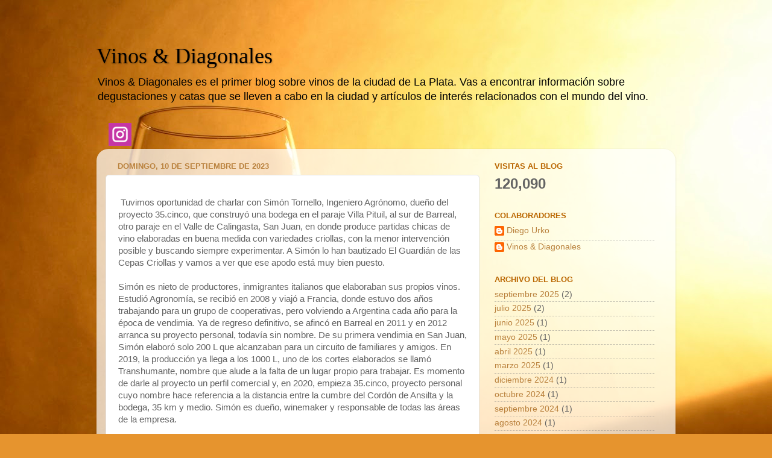

--- FILE ---
content_type: text/html; charset=UTF-8
request_url: https://www.vinosydiagonales.com.ar/2023/09/oportunidad-de-charlar-con-simon.html
body_size: 14626
content:
<!DOCTYPE html>
<html class='v2' dir='ltr' lang='es-419'>
<head>
<link href='https://www.blogger.com/static/v1/widgets/335934321-css_bundle_v2.css' rel='stylesheet' type='text/css'/>
<meta content='width=1100' name='viewport'/>
<meta content='text/html; charset=UTF-8' http-equiv='Content-Type'/>
<meta content='blogger' name='generator'/>
<link href='https://www.vinosydiagonales.com.ar/favicon.ico' rel='icon' type='image/x-icon'/>
<link href='https://www.vinosydiagonales.com.ar/2023/09/oportunidad-de-charlar-con-simon.html' rel='canonical'/>
<link rel="alternate" type="application/atom+xml" title="Vinos &amp; Diagonales - Atom" href="https://www.vinosydiagonales.com.ar/feeds/posts/default" />
<link rel="alternate" type="application/rss+xml" title="Vinos &amp; Diagonales - RSS" href="https://www.vinosydiagonales.com.ar/feeds/posts/default?alt=rss" />
<link rel="service.post" type="application/atom+xml" title="Vinos &amp; Diagonales - Atom" href="https://www.blogger.com/feeds/1633358715719354913/posts/default" />

<link rel="alternate" type="application/atom+xml" title="Vinos &amp; Diagonales - Atom" href="https://www.vinosydiagonales.com.ar/feeds/5870042783344695268/comments/default" />
<!--Can't find substitution for tag [blog.ieCssRetrofitLinks]-->
<link href='https://blogger.googleusercontent.com/img/a/AVvXsEgOOrzx5CqFIeTFPfvl1a8q2U9elBqvs8-9YbHZ6Y6CAGGk6Ato9HScAk_DjaXtHD_wIwltdLaSwSsrvdueEHm38_NNDTg_uJ0bSDnuY9uXJRAVkDmuxR3iMMXRh1zpyKSMbEW2wok1AYzDlWWlsH4PuhS1ssYyAu_lDXslQYAplMzaMdD1RIEXFsiwbVHy=w308-h320' rel='image_src'/>
<meta content='https://www.vinosydiagonales.com.ar/2023/09/oportunidad-de-charlar-con-simon.html' property='og:url'/>
<meta content='Vinos &amp; Diagonales' property='og:title'/>
<meta content='Primer blog sobre vinos de la cuidad de La Plata' property='og:description'/>
<meta content='https://blogger.googleusercontent.com/img/a/AVvXsEgOOrzx5CqFIeTFPfvl1a8q2U9elBqvs8-9YbHZ6Y6CAGGk6Ato9HScAk_DjaXtHD_wIwltdLaSwSsrvdueEHm38_NNDTg_uJ0bSDnuY9uXJRAVkDmuxR3iMMXRh1zpyKSMbEW2wok1AYzDlWWlsH4PuhS1ssYyAu_lDXslQYAplMzaMdD1RIEXFsiwbVHy=w1200-h630-p-k-no-nu' property='og:image'/>
<title>Vinos &amp; Diagonales</title>
<style id='page-skin-1' type='text/css'><!--
/*-----------------------------------------------
Blogger Template Style
Name:     Picture Window
Designer: Blogger
URL:      www.blogger.com
----------------------------------------------- */
/* Content
----------------------------------------------- */
body {
font: normal normal 15px Verdana, Geneva, sans-serif;
color: #636363;
background: #e6942e url(//themes.googleusercontent.com/image?id=17iY9NBwHvjpN3-4gCymB-vk4MlnddKQT7FUoXUIr7geK9e2_vaTZNRs2Ympk_DgVzznj) no-repeat fixed top center /* Credit: 4x6 (http://www.istockphoto.com/file_closeup.php?id=180983&platform=blogger) */;
}
html body .region-inner {
min-width: 0;
max-width: 100%;
width: auto;
}
.content-outer {
font-size: 90%;
}
a:link {
text-decoration:none;
color: #ba823e;
}
a:visited {
text-decoration:none;
color: #d1a976;
}
a:hover {
text-decoration:underline;
color: #ba823e;
}
.content-outer {
background: transparent none repeat scroll top left;
-moz-border-radius: 0;
-webkit-border-radius: 0;
-goog-ms-border-radius: 0;
border-radius: 0;
-moz-box-shadow: 0 0 0 rgba(0, 0, 0, .15);
-webkit-box-shadow: 0 0 0 rgba(0, 0, 0, .15);
-goog-ms-box-shadow: 0 0 0 rgba(0, 0, 0, .15);
box-shadow: 0 0 0 rgba(0, 0, 0, .15);
margin: 20px auto;
}
.content-inner {
padding: 0;
}
/* Header
----------------------------------------------- */
.header-outer {
background: rgba(94, 94, 94, 0) none repeat-x scroll top left;
_background-image: none;
color: #000000;
-moz-border-radius: 0;
-webkit-border-radius: 0;
-goog-ms-border-radius: 0;
border-radius: 0;
}
.Header img, .Header #header-inner {
-moz-border-radius: 0;
-webkit-border-radius: 0;
-goog-ms-border-radius: 0;
border-radius: 0;
}
.header-inner .Header .titlewrapper,
.header-inner .Header .descriptionwrapper {
padding-left: 0;
padding-right: 0;
}
.Header h1 {
font: normal normal 36px Georgia, Utopia, 'Palatino Linotype', Palatino, serif;
text-shadow: 1px 1px 3px rgba(0, 0, 0, 0.3);
}
.Header h1 a {
color: #000000;
}
.Header .description {
font-size: 130%;
}
/* Tabs
----------------------------------------------- */
.tabs-inner {
margin: .5em 20px 0;
padding: 0;
}
.tabs-inner .section {
margin: 0;
}
.tabs-inner .widget ul {
padding: 0;
background: rgba(94, 94, 94, 0) none repeat scroll bottom;
-moz-border-radius: 0;
-webkit-border-radius: 0;
-goog-ms-border-radius: 0;
border-radius: 0;
}
.tabs-inner .widget li {
border: none;
}
.tabs-inner .widget li a {
display: inline-block;
padding: .5em 1em;
margin-right: .25em;
color: #ffffff;
font: normal normal 15px Verdana, Geneva, sans-serif;
-moz-border-radius: 10px 10px 0 0;
-webkit-border-top-left-radius: 10px;
-webkit-border-top-right-radius: 10px;
-goog-ms-border-radius: 10px 10px 0 0;
border-radius: 10px 10px 0 0;
background: transparent url(https://resources.blogblog.com/blogblog/data/1kt/transparent/black50.png) repeat scroll top left;
border-right: 1px solid rgba(94, 94, 94, 0);
}
.tabs-inner .widget li:first-child a {
padding-left: 1.25em;
-moz-border-radius-topleft: 10px;
-moz-border-radius-bottomleft: 0;
-webkit-border-top-left-radius: 10px;
-webkit-border-bottom-left-radius: 0;
-goog-ms-border-top-left-radius: 10px;
-goog-ms-border-bottom-left-radius: 0;
border-top-left-radius: 10px;
border-bottom-left-radius: 0;
}
.tabs-inner .widget li.selected a,
.tabs-inner .widget li a:hover {
position: relative;
z-index: 1;
background: rgba(94, 94, 94, 0) url(https://resources.blogblog.com/blogblog/data/1kt/transparent/white80.png) repeat scroll bottom;
color: #ffb84c;
-moz-box-shadow: 0 0 3px rgba(0, 0, 0, .15);
-webkit-box-shadow: 0 0 3px rgba(0, 0, 0, .15);
-goog-ms-box-shadow: 0 0 3px rgba(0, 0, 0, .15);
box-shadow: 0 0 3px rgba(0, 0, 0, .15);
}
/* Headings
----------------------------------------------- */
h2 {
font: bold normal 13px Arial, Tahoma, Helvetica, FreeSans, sans-serif;
text-transform: uppercase;
color: #ba6600;
margin: .5em 0;
}
/* Main
----------------------------------------------- */
.main-outer {
background: transparent url(https://resources.blogblog.com/blogblog/data/1kt/transparent/white80.png) repeat scroll top left;
-moz-border-radius: 20px 20px 0 0;
-webkit-border-top-left-radius: 20px;
-webkit-border-top-right-radius: 20px;
-webkit-border-bottom-left-radius: 0;
-webkit-border-bottom-right-radius: 0;
-goog-ms-border-radius: 20px 20px 0 0;
border-radius: 20px 20px 0 0;
-moz-box-shadow: 0 1px 3px rgba(0, 0, 0, .15);
-webkit-box-shadow: 0 1px 3px rgba(0, 0, 0, .15);
-goog-ms-box-shadow: 0 1px 3px rgba(0, 0, 0, .15);
box-shadow: 0 1px 3px rgba(0, 0, 0, .15);
}
.main-inner {
padding: 15px 20px 20px;
}
.main-inner .column-center-inner {
padding: 0 0;
}
.main-inner .column-left-inner {
padding-left: 0;
}
.main-inner .column-right-inner {
padding-right: 0;
}
/* Posts
----------------------------------------------- */
h3.post-title {
margin: 0;
font: normal normal 20px Georgia, Utopia, 'Palatino Linotype', Palatino, serif;
}
.comments h4 {
margin: 1em 0 0;
font: normal normal 20px Georgia, Utopia, 'Palatino Linotype', Palatino, serif;
}
.date-header span {
color: #ba823e;
}
.post-outer {
background-color: #ffffff;
border: solid 1px #e2e2e2;
-moz-border-radius: 5px;
-webkit-border-radius: 5px;
border-radius: 5px;
-goog-ms-border-radius: 5px;
padding: 15px 20px;
margin: 0 -20px 20px;
}
.post-body {
line-height: 1.4;
font-size: 110%;
position: relative;
}
.post-header {
margin: 0 0 1.5em;
color: #a4a4a4;
line-height: 1.6;
}
.post-footer {
margin: .5em 0 0;
color: #a4a4a4;
line-height: 1.6;
}
#blog-pager {
font-size: 140%
}
#comments .comment-author {
padding-top: 1.5em;
border-top: dashed 1px #ccc;
border-top: dashed 1px rgba(128, 128, 128, .5);
background-position: 0 1.5em;
}
#comments .comment-author:first-child {
padding-top: 0;
border-top: none;
}
.avatar-image-container {
margin: .2em 0 0;
}
/* Comments
----------------------------------------------- */
.comments .comments-content .icon.blog-author {
background-repeat: no-repeat;
background-image: url([data-uri]);
}
.comments .comments-content .loadmore a {
border-top: 1px solid #ba823e;
border-bottom: 1px solid #ba823e;
}
.comments .continue {
border-top: 2px solid #ba823e;
}
/* Widgets
----------------------------------------------- */
.widget ul, .widget #ArchiveList ul.flat {
padding: 0;
list-style: none;
}
.widget ul li, .widget #ArchiveList ul.flat li {
border-top: dashed 1px #ccc;
border-top: dashed 1px rgba(128, 128, 128, .5);
}
.widget ul li:first-child, .widget #ArchiveList ul.flat li:first-child {
border-top: none;
}
.widget .post-body ul {
list-style: disc;
}
.widget .post-body ul li {
border: none;
}
/* Footer
----------------------------------------------- */
.footer-outer {
color:#ffffff;
background: transparent url(https://resources.blogblog.com/blogblog/data/1kt/transparent/black50.png) repeat scroll top left;
-moz-border-radius: 0 0 20px 20px;
-webkit-border-top-left-radius: 0;
-webkit-border-top-right-radius: 0;
-webkit-border-bottom-left-radius: 20px;
-webkit-border-bottom-right-radius: 20px;
-goog-ms-border-radius: 0 0 20px 20px;
border-radius: 0 0 20px 20px;
-moz-box-shadow: 0 1px 3px rgba(0, 0, 0, .15);
-webkit-box-shadow: 0 1px 3px rgba(0, 0, 0, .15);
-goog-ms-box-shadow: 0 1px 3px rgba(0, 0, 0, .15);
box-shadow: 0 1px 3px rgba(0, 0, 0, .15);
}
.footer-inner {
padding: 10px 20px 20px;
}
.footer-outer a {
color: #f0c7a5;
}
.footer-outer a:visited {
color: #efc886;
}
.footer-outer a:hover {
color: #ff9f49;
}
.footer-outer .widget h2 {
color: #636363;
}
/* Mobile
----------------------------------------------- */
html body.mobile {
height: auto;
}
html body.mobile {
min-height: 480px;
background-size: 100% auto;
}
.mobile .body-fauxcolumn-outer {
background: transparent none repeat scroll top left;
}
html .mobile .mobile-date-outer, html .mobile .blog-pager {
border-bottom: none;
background: transparent url(https://resources.blogblog.com/blogblog/data/1kt/transparent/white80.png) repeat scroll top left;
margin-bottom: 10px;
}
.mobile .date-outer {
background: transparent url(https://resources.blogblog.com/blogblog/data/1kt/transparent/white80.png) repeat scroll top left;
}
.mobile .header-outer, .mobile .main-outer,
.mobile .post-outer, .mobile .footer-outer {
-moz-border-radius: 0;
-webkit-border-radius: 0;
-goog-ms-border-radius: 0;
border-radius: 0;
}
.mobile .content-outer,
.mobile .main-outer,
.mobile .post-outer {
background: inherit;
border: none;
}
.mobile .content-outer {
font-size: 100%;
}
.mobile-link-button {
background-color: #ba823e;
}
.mobile-link-button a:link, .mobile-link-button a:visited {
color: #ffffff;
}
.mobile-index-contents {
color: #636363;
}
.mobile .tabs-inner .PageList .widget-content {
background: rgba(94, 94, 94, 0) url(https://resources.blogblog.com/blogblog/data/1kt/transparent/white80.png) repeat scroll bottom;
color: #ffb84c;
}
.mobile .tabs-inner .PageList .widget-content .pagelist-arrow {
border-left: 1px solid rgba(94, 94, 94, 0);
}

--></style>
<style id='template-skin-1' type='text/css'><!--
body {
min-width: 960px;
}
.content-outer, .content-fauxcolumn-outer, .region-inner {
min-width: 960px;
max-width: 960px;
_width: 960px;
}
.main-inner .columns {
padding-left: 0;
padding-right: 310px;
}
.main-inner .fauxcolumn-center-outer {
left: 0;
right: 310px;
/* IE6 does not respect left and right together */
_width: expression(this.parentNode.offsetWidth -
parseInt("0") -
parseInt("310px") + 'px');
}
.main-inner .fauxcolumn-left-outer {
width: 0;
}
.main-inner .fauxcolumn-right-outer {
width: 310px;
}
.main-inner .column-left-outer {
width: 0;
right: 100%;
margin-left: -0;
}
.main-inner .column-right-outer {
width: 310px;
margin-right: -310px;
}
#layout {
min-width: 0;
}
#layout .content-outer {
min-width: 0;
width: 800px;
}
#layout .region-inner {
min-width: 0;
width: auto;
}
body#layout div.add_widget {
padding: 8px;
}
body#layout div.add_widget a {
margin-left: 32px;
}
--></style>
<style>
    body {background-image:url(\/\/themes.googleusercontent.com\/image?id=17iY9NBwHvjpN3-4gCymB-vk4MlnddKQT7FUoXUIr7geK9e2_vaTZNRs2Ympk_DgVzznj);}
    
@media (max-width: 200px) { body {background-image:url(\/\/themes.googleusercontent.com\/image?id=17iY9NBwHvjpN3-4gCymB-vk4MlnddKQT7FUoXUIr7geK9e2_vaTZNRs2Ympk_DgVzznj&options=w200);}}
@media (max-width: 400px) and (min-width: 201px) { body {background-image:url(\/\/themes.googleusercontent.com\/image?id=17iY9NBwHvjpN3-4gCymB-vk4MlnddKQT7FUoXUIr7geK9e2_vaTZNRs2Ympk_DgVzznj&options=w400);}}
@media (max-width: 800px) and (min-width: 401px) { body {background-image:url(\/\/themes.googleusercontent.com\/image?id=17iY9NBwHvjpN3-4gCymB-vk4MlnddKQT7FUoXUIr7geK9e2_vaTZNRs2Ympk_DgVzznj&options=w800);}}
@media (max-width: 1200px) and (min-width: 801px) { body {background-image:url(\/\/themes.googleusercontent.com\/image?id=17iY9NBwHvjpN3-4gCymB-vk4MlnddKQT7FUoXUIr7geK9e2_vaTZNRs2Ympk_DgVzznj&options=w1200);}}
/* Last tag covers anything over one higher than the previous max-size cap. */
@media (min-width: 1201px) { body {background-image:url(\/\/themes.googleusercontent.com\/image?id=17iY9NBwHvjpN3-4gCymB-vk4MlnddKQT7FUoXUIr7geK9e2_vaTZNRs2Ympk_DgVzznj&options=w1600);}}
  </style>
<link href='https://www.blogger.com/dyn-css/authorization.css?targetBlogID=1633358715719354913&amp;zx=1d46e33d-1bc7-4523-aea5-37de728cffa3' media='none' onload='if(media!=&#39;all&#39;)media=&#39;all&#39;' rel='stylesheet'/><noscript><link href='https://www.blogger.com/dyn-css/authorization.css?targetBlogID=1633358715719354913&amp;zx=1d46e33d-1bc7-4523-aea5-37de728cffa3' rel='stylesheet'/></noscript>
<meta name='google-adsense-platform-account' content='ca-host-pub-1556223355139109'/>
<meta name='google-adsense-platform-domain' content='blogspot.com'/>

</head>
<body class='loading variant-open'>
<div class='navbar no-items section' id='navbar' name='NavBar '>
</div>
<div class='body-fauxcolumns'>
<div class='fauxcolumn-outer body-fauxcolumn-outer'>
<div class='cap-top'>
<div class='cap-left'></div>
<div class='cap-right'></div>
</div>
<div class='fauxborder-left'>
<div class='fauxborder-right'></div>
<div class='fauxcolumn-inner'>
</div>
</div>
<div class='cap-bottom'>
<div class='cap-left'></div>
<div class='cap-right'></div>
</div>
</div>
</div>
<div class='content'>
<div class='content-fauxcolumns'>
<div class='fauxcolumn-outer content-fauxcolumn-outer'>
<div class='cap-top'>
<div class='cap-left'></div>
<div class='cap-right'></div>
</div>
<div class='fauxborder-left'>
<div class='fauxborder-right'></div>
<div class='fauxcolumn-inner'>
</div>
</div>
<div class='cap-bottom'>
<div class='cap-left'></div>
<div class='cap-right'></div>
</div>
</div>
</div>
<div class='content-outer'>
<div class='content-cap-top cap-top'>
<div class='cap-left'></div>
<div class='cap-right'></div>
</div>
<div class='fauxborder-left content-fauxborder-left'>
<div class='fauxborder-right content-fauxborder-right'></div>
<div class='content-inner'>
<header>
<div class='header-outer'>
<div class='header-cap-top cap-top'>
<div class='cap-left'></div>
<div class='cap-right'></div>
</div>
<div class='fauxborder-left header-fauxborder-left'>
<div class='fauxborder-right header-fauxborder-right'></div>
<div class='region-inner header-inner'>
<div class='header section' id='header' name='Encabezado'><div class='widget Header' data-version='1' id='Header1'>
<div id='header-inner'>
<div class='titlewrapper'>
<h1 class='title'>
<a href='https://www.vinosydiagonales.com.ar/'>
Vinos &amp; Diagonales
</a>
</h1>
</div>
<div class='descriptionwrapper'>
<p class='description'><span>Vinos &amp; Diagonales es el primer blog sobre vinos de la ciudad de La Plata. Vas a encontrar información sobre degustaciones y catas que se lleven a cabo en la ciudad y artículos de interés relacionados con el mundo del vino.</span></p>
</div>
</div>
</div></div>
</div>
</div>
<div class='header-cap-bottom cap-bottom'>
<div class='cap-left'></div>
<div class='cap-right'></div>
</div>
</div>
</header>
<div class='tabs-outer'>
<div class='tabs-cap-top cap-top'>
<div class='cap-left'></div>
<div class='cap-right'></div>
</div>
<div class='fauxborder-left tabs-fauxborder-left'>
<div class='fauxborder-right tabs-fauxborder-right'></div>
<div class='region-inner tabs-inner'>
<div class='tabs section' id='crosscol' name='Todas las columnas'><div class='widget HTML' data-version='1' id='HTML2'>
<h2 class='title'>Seguínos en Instragram</h2>
<div class='widget-content'>
<a href="https://www.instagram.com/vinosydiagonales/" target="_blank"><img alt="Seguínos en Instagram!" height="38" width="38" src="https://blogger.googleusercontent.com/img/b/R29vZ2xl/AVvXsEjP02s30ZAhzgmVjQ3eQVJH0wJcdLNQThzXDOT5YV4I5s9rzcix_9h-Sm1Nf4W7cT2TrxzK_amOLyUwpTiN6ieI4UZwizQE2BzpRssZSUNJjRZgKqXIj0Th95ISVt42_aijAWQd-Q5q0dI/s1600/instagram.png" title="Seguínos en Instagram!"/></a>
</div>
<div class='clear'></div>
</div></div>
<div class='tabs no-items section' id='crosscol-overflow' name='Cross-Column 2'></div>
</div>
</div>
<div class='tabs-cap-bottom cap-bottom'>
<div class='cap-left'></div>
<div class='cap-right'></div>
</div>
</div>
<div class='main-outer'>
<div class='main-cap-top cap-top'>
<div class='cap-left'></div>
<div class='cap-right'></div>
</div>
<div class='fauxborder-left main-fauxborder-left'>
<div class='fauxborder-right main-fauxborder-right'></div>
<div class='region-inner main-inner'>
<div class='columns fauxcolumns'>
<div class='fauxcolumn-outer fauxcolumn-center-outer'>
<div class='cap-top'>
<div class='cap-left'></div>
<div class='cap-right'></div>
</div>
<div class='fauxborder-left'>
<div class='fauxborder-right'></div>
<div class='fauxcolumn-inner'>
</div>
</div>
<div class='cap-bottom'>
<div class='cap-left'></div>
<div class='cap-right'></div>
</div>
</div>
<div class='fauxcolumn-outer fauxcolumn-left-outer'>
<div class='cap-top'>
<div class='cap-left'></div>
<div class='cap-right'></div>
</div>
<div class='fauxborder-left'>
<div class='fauxborder-right'></div>
<div class='fauxcolumn-inner'>
</div>
</div>
<div class='cap-bottom'>
<div class='cap-left'></div>
<div class='cap-right'></div>
</div>
</div>
<div class='fauxcolumn-outer fauxcolumn-right-outer'>
<div class='cap-top'>
<div class='cap-left'></div>
<div class='cap-right'></div>
</div>
<div class='fauxborder-left'>
<div class='fauxborder-right'></div>
<div class='fauxcolumn-inner'>
</div>
</div>
<div class='cap-bottom'>
<div class='cap-left'></div>
<div class='cap-right'></div>
</div>
</div>
<!-- corrects IE6 width calculation -->
<div class='columns-inner'>
<div class='column-center-outer'>
<div class='column-center-inner'>
<div class='main section' id='main' name='Principal'><div class='widget Blog' data-version='1' id='Blog1'>
<div class='blog-posts hfeed'>

          <div class="date-outer">
        
<h2 class='date-header'><span>domingo, 10 de septiembre de 2023</span></h2>

          <div class="date-posts">
        
<div class='post-outer'>
<div class='post hentry uncustomized-post-template' itemprop='blogPost' itemscope='itemscope' itemtype='http://schema.org/BlogPosting'>
<meta content='https://blogger.googleusercontent.com/img/a/AVvXsEgOOrzx5CqFIeTFPfvl1a8q2U9elBqvs8-9YbHZ6Y6CAGGk6Ato9HScAk_DjaXtHD_wIwltdLaSwSsrvdueEHm38_NNDTg_uJ0bSDnuY9uXJRAVkDmuxR3iMMXRh1zpyKSMbEW2wok1AYzDlWWlsH4PuhS1ssYyAu_lDXslQYAplMzaMdD1RIEXFsiwbVHy=w308-h320' itemprop='image_url'/>
<meta content='1633358715719354913' itemprop='blogId'/>
<meta content='5870042783344695268' itemprop='postId'/>
<a name='5870042783344695268'></a>
<div class='post-header'>
<div class='post-header-line-1'></div>
</div>
<div class='post-body entry-content' id='post-body-5870042783344695268' itemprop='description articleBody'>
<div style="text-align: left;"><span style="font-family: arial;">&nbsp;Tuvimos oportunidad de charlar con Simón Tornello, Ingeniero Agrónomo, dueño del proyecto 35.cinco, que construyó una bodega en el paraje Villa Pituil, al sur de Barreal, otro paraje en el Valle de Calingasta, San Juan, en donde produce partidas chicas de vino elaboradas en buena medida con variedades criollas, con la menor intervención posible y buscando siempre experimentar. A Simón lo han bautizado El Guardián de las Cepas Criollas y vamos a ver que ese apodo está muy bien puesto.&nbsp;</span></div><div><span style="font-family: arial;"><br /></span></div><div><span style="font-family: arial;">Simón es nieto de productores, inmigrantes italianos que elaboraban sus propios vinos. Estudió Agronomía, se recibió en 2008 y viajó a Francia, donde estuvo dos años trabajando para un grupo de cooperativas, pero volviendo a Argentina cada año para la época de vendimia. Ya de regreso definitivo, se afincó en Barreal en 2011 y en 2012 arranca su proyecto personal, todavía sin nombre. De su primera vendimia en San Juan, Simón elaboró solo 200 L que alcanzaban para un circuito de familiares y amigos. En 2019, la producción ya llega a los 1000 L, uno de los cortes elaborados se llamó Transhumante, nombre que alude a la falta de un lugar propio para trabajar. Es momento de darle al proyecto un perfil comercial y, en 2020, empieza 35.cinco, proyecto personal cuyo nombre hace referencia a la distancia entre la cumbre del Cordón de Ansilta y la bodega, 35 km y medio. Simón es dueño, winemaker y responsable de todas las áreas de la empresa.&nbsp;</span></div><div><span style="font-family: arial;"><br /></span></div><div><div class="separator" style="clear: both; text-align: center;"><a href="https://blogger.googleusercontent.com/img/a/AVvXsEgOOrzx5CqFIeTFPfvl1a8q2U9elBqvs8-9YbHZ6Y6CAGGk6Ato9HScAk_DjaXtHD_wIwltdLaSwSsrvdueEHm38_NNDTg_uJ0bSDnuY9uXJRAVkDmuxR3iMMXRh1zpyKSMbEW2wok1AYzDlWWlsH4PuhS1ssYyAu_lDXslQYAplMzaMdD1RIEXFsiwbVHy" style="clear: right; float: right; margin-bottom: 1em; margin-left: 1em;"><img alt="" data-original-height="983" data-original-width="945" height="320" src="https://blogger.googleusercontent.com/img/a/AVvXsEgOOrzx5CqFIeTFPfvl1a8q2U9elBqvs8-9YbHZ6Y6CAGGk6Ato9HScAk_DjaXtHD_wIwltdLaSwSsrvdueEHm38_NNDTg_uJ0bSDnuY9uXJRAVkDmuxR3iMMXRh1zpyKSMbEW2wok1AYzDlWWlsH4PuhS1ssYyAu_lDXslQYAplMzaMdD1RIEXFsiwbVHy=w308-h320" width="308" /></a></div><span style="font-family: arial;">En las tierras que acompañan a la bodega, Simón tiene plantadas unas 500 plantas de variedad criolla, que todavía no entraron en producción porque Villa Pituil es la zona más alta del oasis productivo de la región y, por lo tanto, la más fría. La uva con la que trabaja actualmente proviene de tres fincas vecinas. De una de ellas, en Sorocayense, obtiene el malbec; de las otras dos, ambas en el paraje Hilario, provienen las criollas de parrales viejos y la bonarda. Para las nuevas añadas por salir, trabajó también con uvas provenientes de La Puntilla y de Tambería. Las variedades criollas que usa Simón para elaborar sus vinos son malvasía, torrontés sanjuanino, criolla blanca, criollas grande y chica, cereza, pedro ximenez y moscatel. Actualmente, Simón llega a elaborar unas 7000 a 8000 botellas al año, contando colaboraciones con sommeliers y enólogas/os amigas y amigos, de las cuales unas 4000 botellas son de marca propia, 35.cinco.&nbsp;</span></div><div><span style="font-family: arial;"><br /></span></div><div><span style="font-family: arial;">En la actualidad, la bodega tiene cinco etiquetas 'fijas', un rosado de variedades criollas cofermentadas, un blanco de criollas, también cofermentadas, un blanco de uva torrontés sanjuanina con cuatro meses de barrica usada, un corte de malbec y bonarda y una Selección de Barricas, que también es corte de malbec y bonarda. Este año, 2023, salieron tres etiquetas nuevas: un naranjo de criollas con crianza en madera, un torrontés sanjuanino elaborado en contacto con velo en flor durante un año y medio y un rosado/clarete de torrontés sanjuanino con bonarda, de nombre Mestizo.</span></div><div><span style="font-family: arial;"><br /></span></div><div><span style="font-family: arial;"><div class="separator" style="clear: both; text-align: center;"><a href="https://blogger.googleusercontent.com/img/a/AVvXsEgtA2VnaOhCKjYA4jteIn5bFK-4VSOtZj34ziFP1jE0g2ing4ar1GLlXrg3OgGj_3WfpcRozg6f6npbnx18UZz2_p3y5x3YzHtu8Ut1eBNr1s1lQ25pNWPm73vZqlfJmNc17iSD-cthKorBwPRp8B-8KCqofkC9PLh7NKmfe0paeIuq9grFEEZHOn-ekj_6" style="clear: right; float: right; margin-bottom: 1em; margin-left: 1em;"><img alt="" data-original-height="756" data-original-width="983" height="246" src="https://blogger.googleusercontent.com/img/a/AVvXsEgtA2VnaOhCKjYA4jteIn5bFK-4VSOtZj34ziFP1jE0g2ing4ar1GLlXrg3OgGj_3WfpcRozg6f6npbnx18UZz2_p3y5x3YzHtu8Ut1eBNr1s1lQ25pNWPm73vZqlfJmNc17iSD-cthKorBwPRp8B-8KCqofkC9PLh7NKmfe0paeIuq9grFEEZHOn-ekj_6=w320-h246" width="320" /></a></div>En general, la vinificación es similar en todos los casos. El torrontés con paso por madera tiene una maceración corta antes de fermentar, con una duración que cambia de añada a añada porque es uno de lo factores con los que le gusta experimentar a Simón. La madera es usada para que no aporte aromas invasivas. En el caso de los tintos, se hace una maceración prefermentativa, en frío, por 4 a 5 días antes de fermentar con levaduras indígenas, trasiegos a barricas usadas durante nueve meses y, luego, un año y medio a dos años de estiba.&nbsp;</span></div><div><span style="font-family: arial;"><br /></span></div><div><span style="font-family: arial;">Algunas curiosidades que delatan el perfil experimentador de Simón. Los tres tintos mantienen una relación de 70% de malbec y 30% de bonarda, pero siempre hay un porcentaje del orden del 20% del total de la uva que se procesa con racimo entero. Ese porcentaje puede ser todo malbec, todo bonarda o parte de cada variedad. En el rosado de torrontés y bonarda, esta última se agrega como racimo entero luego de finalizada la fermentación del torrontés y se dejan en contacto por cuatro días.&nbsp;</span></div><div><span style="font-family: arial;"><br /></span></div><div><span style="font-family: arial;"></span></div><div><span style="font-family: arial;">Probamos el blanco y el rosado, ambos elaborados como cofermentación de criollas, y el torrontés con paso por madera. Aromas muy frutales, fruta de carozo fundamentalmente, notas más verdes en una segunda nariz, que recuerdan a la hoja de tomate. En el caso del blanco, aparecen notas que recuerdan a la miel. Los tres se destacan por una acidez media a media+ y, nuevamente, el blanco destaca por presentar un buen final.&nbsp;</span></div><div><span style="font-family: arial;"><br /></span></div><div><div class="separator" style="clear: both; text-align: center;"><a href="https://blogger.googleusercontent.com/img/a/AVvXsEgyj5B0xPqTvJyaLWaORRYiUdgzSF63SkbsfQLLKP_4H0cTqVOnMv7Wj706qdQowSNwg1KDkliA1zWVQ3OGCtBlUEy0iMQjeHb6Lpnrn9jmANnu8Bu7oUxjmUAjGakuoBu2QQJZOXPBwnErnFmdWGPKF_Ql68aJnlpkYQa4gg_vtTMMyxA7IUFnWUog8dbW" style="clear: right; float: right; margin-bottom: 1em; margin-left: 1em;"><img alt="" data-original-height="1058" data-original-width="529" height="400" src="https://blogger.googleusercontent.com/img/a/AVvXsEgyj5B0xPqTvJyaLWaORRYiUdgzSF63SkbsfQLLKP_4H0cTqVOnMv7Wj706qdQowSNwg1KDkliA1zWVQ3OGCtBlUEy0iMQjeHb6Lpnrn9jmANnu8Bu7oUxjmUAjGakuoBu2QQJZOXPBwnErnFmdWGPKF_Ql68aJnlpkYQa4gg_vtTMMyxA7IUFnWUog8dbW=w200-h400" width="200" /></a></div><span style="font-family: arial;">Probamos también dos añadas del corte La Evaristo, la 2020 y la 2021. En el caso de la 2020, la nariz resultó muy frutal, ciruela roja, cereza roja, interesante combinación de aromas. De acidez marcada en boca y con taninos bien presentes, amalgamados, de final medio a medio+. La 2021 muestra aromas algo verdes, las notas frutales están algo más escondidas, tal vez reclama algo más de botella. La acidez es media, al igual que el final.&nbsp;</span></div><div><span style="font-family: arial;"><br /></span></div><div><span style="font-family: arial;"></span></div><div><span style="font-family: arial;">Y terminamos con la Selección de Barricas 2021. De aromas cambiantes, cárnicos y a cuero en primera nariz que evolucionan a notas a fruta roja marcada. En boca mantiene un perfil que recuerda a notas de envejecimiento en botella, de acidez interesante y taninos bien amalgamados y final medio.</span></div><div><span style="font-family: arial;"><br /></span></div><div><span style="font-family: arial;">Hacemos mención especial para las botellas, que en lugar de etiquetas tradicionales tienen motivos aplicados directamente sobre el vidrio que recuerdan mapas de la región alrededor del Río de Los Patos y dejan ver el contenido.&nbsp;</span></div><div><span style="font-family: arial;"><br /></span></div><div><span style="font-family: arial;">Simón hace un trabajo muy interesante con variedades criollas sanjuaninas y con malbec y bonarda de la zona del Valle de Calingasta. Cinco etiquetas fijas y tres nuevas, un producción de solo 4000 botellas al año. Personalmente, nos gustaron el blanco de criollas cofermentadas, La Evaristo 2020 y la Selección de Barricas 2021. A esperar ahora el Mestizo, el naranjo y el torrontés criado con velo en flor.&nbsp;</span></div><div><br /></div>
<div style='clear: both;'></div>
</div>
<div class='post-footer'>
<div class='post-footer-line post-footer-line-1'>
<span class='post-author vcard'>
</span>
<span class='post-timestamp'>
a la/s
<meta content='https://www.vinosydiagonales.com.ar/2023/09/oportunidad-de-charlar-con-simon.html' itemprop='url'/>
<a class='timestamp-link' href='https://www.vinosydiagonales.com.ar/2023/09/oportunidad-de-charlar-con-simon.html' rel='bookmark' title='permanent link'><abbr class='published' itemprop='datePublished' title='2023-09-10T20:05:00-03:00'>septiembre 10, 2023</abbr></a>
</span>
<span class='post-comment-link'>
</span>
<span class='post-icons'>
<span class='item-control blog-admin pid-481191977'>
<a href='https://www.blogger.com/post-edit.g?blogID=1633358715719354913&postID=5870042783344695268&from=pencil' title='Editar entrada'>
<img alt='' class='icon-action' height='18' src='https://resources.blogblog.com/img/icon18_edit_allbkg.gif' width='18'/>
</a>
</span>
</span>
<div class='post-share-buttons goog-inline-block'>
</div>
</div>
<div class='post-footer-line post-footer-line-2'>
<span class='post-labels'>
</span>
</div>
<div class='post-footer-line post-footer-line-3'>
<span class='post-location'>
</span>
</div>
</div>
</div>
<div class='comments' id='comments'>
<a name='comments'></a>
<h4>No hay comentarios.:</h4>
<div id='Blog1_comments-block-wrapper'>
<dl class='avatar-comment-indent' id='comments-block'>
</dl>
</div>
<p class='comment-footer'>
<div class='comment-form'>
<a name='comment-form'></a>
<h4 id='comment-post-message'>Publicar un comentario</h4>
<p>
</p>
<a href='https://www.blogger.com/comment/frame/1633358715719354913?po=5870042783344695268&hl=es-419&saa=85391&origin=https://www.vinosydiagonales.com.ar' id='comment-editor-src'></a>
<iframe allowtransparency='true' class='blogger-iframe-colorize blogger-comment-from-post' frameborder='0' height='410px' id='comment-editor' name='comment-editor' src='' width='100%'></iframe>
<script src='https://www.blogger.com/static/v1/jsbin/2830521187-comment_from_post_iframe.js' type='text/javascript'></script>
<script type='text/javascript'>
      BLOG_CMT_createIframe('https://www.blogger.com/rpc_relay.html');
    </script>
</div>
</p>
</div>
</div>

        </div></div>
      
</div>
<div class='blog-pager' id='blog-pager'>
<span id='blog-pager-newer-link'>
<a class='blog-pager-newer-link' href='https://www.vinosydiagonales.com.ar/2023/11/probamos-buena-parte-de-los-vinos-de.html' id='Blog1_blog-pager-newer-link' title='Entrada más reciente'>Entrada más reciente</a>
</span>
<span id='blog-pager-older-link'>
<a class='blog-pager-older-link' href='https://www.vinosydiagonales.com.ar/2023/08/degustamos-los-vinos-que-hace-gaby.html' id='Blog1_blog-pager-older-link' title='Entrada antigua'>Entrada antigua</a>
</span>
<a class='home-link' href='https://www.vinosydiagonales.com.ar/'>Página Principal</a>
</div>
<div class='clear'></div>
<div class='post-feeds'>
<div class='feed-links'>
Suscribirse a:
<a class='feed-link' href='https://www.vinosydiagonales.com.ar/feeds/5870042783344695268/comments/default' target='_blank' type='application/atom+xml'>Comentarios de la entrada (Atom)</a>
</div>
</div>
</div></div>
</div>
</div>
<div class='column-left-outer'>
<div class='column-left-inner'>
<aside>
</aside>
</div>
</div>
<div class='column-right-outer'>
<div class='column-right-inner'>
<aside>
<div class='sidebar section' id='sidebar-right-1'><div class='widget Stats' data-version='1' id='Stats1'>
<h2>Visitas al blog</h2>
<div class='widget-content'>
<div id='Stats1_content' style='display: none;'>
<span class='counter-wrapper text-counter-wrapper' id='Stats1_totalCount'>
</span>
<div class='clear'></div>
</div>
</div>
</div><div class='widget Profile' data-version='1' id='Profile1'>
<h2>Colaboradores</h2>
<div class='widget-content'>
<ul>
<li><a class='profile-name-link g-profile' href='https://www.blogger.com/profile/02125539916630693511' style='background-image: url(//www.blogger.com/img/logo-16.png);'>Diego Urko</a></li>
<li><a class='profile-name-link g-profile' href='https://www.blogger.com/profile/12971461652796371373' style='background-image: url(//www.blogger.com/img/logo-16.png);'>Vinos &amp; Diagonales</a></li>
</ul>
<div class='clear'></div>
</div>
</div><div class='widget BlogArchive' data-version='1' id='BlogArchive1'>
<h2>Archivo del Blog</h2>
<div class='widget-content'>
<div id='ArchiveList'>
<div id='BlogArchive1_ArchiveList'>
<ul class='flat'>
<li class='archivedate'>
<a href='https://www.vinosydiagonales.com.ar/2025/09/'>septiembre 2025</a> (2)
      </li>
<li class='archivedate'>
<a href='https://www.vinosydiagonales.com.ar/2025/07/'>julio 2025</a> (2)
      </li>
<li class='archivedate'>
<a href='https://www.vinosydiagonales.com.ar/2025/06/'>junio 2025</a> (1)
      </li>
<li class='archivedate'>
<a href='https://www.vinosydiagonales.com.ar/2025/05/'>mayo 2025</a> (1)
      </li>
<li class='archivedate'>
<a href='https://www.vinosydiagonales.com.ar/2025/04/'>abril 2025</a> (1)
      </li>
<li class='archivedate'>
<a href='https://www.vinosydiagonales.com.ar/2025/03/'>marzo 2025</a> (1)
      </li>
<li class='archivedate'>
<a href='https://www.vinosydiagonales.com.ar/2024/12/'>diciembre 2024</a> (1)
      </li>
<li class='archivedate'>
<a href='https://www.vinosydiagonales.com.ar/2024/10/'>octubre 2024</a> (1)
      </li>
<li class='archivedate'>
<a href='https://www.vinosydiagonales.com.ar/2024/09/'>septiembre 2024</a> (1)
      </li>
<li class='archivedate'>
<a href='https://www.vinosydiagonales.com.ar/2024/08/'>agosto 2024</a> (1)
      </li>
<li class='archivedate'>
<a href='https://www.vinosydiagonales.com.ar/2024/07/'>julio 2024</a> (1)
      </li>
<li class='archivedate'>
<a href='https://www.vinosydiagonales.com.ar/2024/05/'>mayo 2024</a> (3)
      </li>
<li class='archivedate'>
<a href='https://www.vinosydiagonales.com.ar/2024/04/'>abril 2024</a> (2)
      </li>
<li class='archivedate'>
<a href='https://www.vinosydiagonales.com.ar/2023/11/'>noviembre 2023</a> (2)
      </li>
<li class='archivedate'>
<a href='https://www.vinosydiagonales.com.ar/2023/09/'>septiembre 2023</a> (1)
      </li>
<li class='archivedate'>
<a href='https://www.vinosydiagonales.com.ar/2023/08/'>agosto 2023</a> (1)
      </li>
<li class='archivedate'>
<a href='https://www.vinosydiagonales.com.ar/2023/07/'>julio 2023</a> (2)
      </li>
<li class='archivedate'>
<a href='https://www.vinosydiagonales.com.ar/2023/06/'>junio 2023</a> (2)
      </li>
<li class='archivedate'>
<a href='https://www.vinosydiagonales.com.ar/2023/05/'>mayo 2023</a> (1)
      </li>
<li class='archivedate'>
<a href='https://www.vinosydiagonales.com.ar/2023/04/'>abril 2023</a> (1)
      </li>
<li class='archivedate'>
<a href='https://www.vinosydiagonales.com.ar/2023/03/'>marzo 2023</a> (1)
      </li>
<li class='archivedate'>
<a href='https://www.vinosydiagonales.com.ar/2023/02/'>febrero 2023</a> (2)
      </li>
<li class='archivedate'>
<a href='https://www.vinosydiagonales.com.ar/2023/01/'>enero 2023</a> (2)
      </li>
<li class='archivedate'>
<a href='https://www.vinosydiagonales.com.ar/2022/10/'>octubre 2022</a> (2)
      </li>
<li class='archivedate'>
<a href='https://www.vinosydiagonales.com.ar/2022/09/'>septiembre 2022</a> (2)
      </li>
<li class='archivedate'>
<a href='https://www.vinosydiagonales.com.ar/2022/08/'>agosto 2022</a> (2)
      </li>
<li class='archivedate'>
<a href='https://www.vinosydiagonales.com.ar/2022/07/'>julio 2022</a> (1)
      </li>
<li class='archivedate'>
<a href='https://www.vinosydiagonales.com.ar/2022/05/'>mayo 2022</a> (1)
      </li>
<li class='archivedate'>
<a href='https://www.vinosydiagonales.com.ar/2022/04/'>abril 2022</a> (1)
      </li>
<li class='archivedate'>
<a href='https://www.vinosydiagonales.com.ar/2022/02/'>febrero 2022</a> (2)
      </li>
<li class='archivedate'>
<a href='https://www.vinosydiagonales.com.ar/2022/01/'>enero 2022</a> (2)
      </li>
<li class='archivedate'>
<a href='https://www.vinosydiagonales.com.ar/2021/12/'>diciembre 2021</a> (1)
      </li>
<li class='archivedate'>
<a href='https://www.vinosydiagonales.com.ar/2021/11/'>noviembre 2021</a> (1)
      </li>
<li class='archivedate'>
<a href='https://www.vinosydiagonales.com.ar/2021/10/'>octubre 2021</a> (1)
      </li>
<li class='archivedate'>
<a href='https://www.vinosydiagonales.com.ar/2021/09/'>septiembre 2021</a> (1)
      </li>
<li class='archivedate'>
<a href='https://www.vinosydiagonales.com.ar/2021/08/'>agosto 2021</a> (1)
      </li>
<li class='archivedate'>
<a href='https://www.vinosydiagonales.com.ar/2021/07/'>julio 2021</a> (1)
      </li>
<li class='archivedate'>
<a href='https://www.vinosydiagonales.com.ar/2021/06/'>junio 2021</a> (2)
      </li>
<li class='archivedate'>
<a href='https://www.vinosydiagonales.com.ar/2021/05/'>mayo 2021</a> (1)
      </li>
<li class='archivedate'>
<a href='https://www.vinosydiagonales.com.ar/2021/04/'>abril 2021</a> (2)
      </li>
<li class='archivedate'>
<a href='https://www.vinosydiagonales.com.ar/2021/03/'>marzo 2021</a> (2)
      </li>
<li class='archivedate'>
<a href='https://www.vinosydiagonales.com.ar/2021/02/'>febrero 2021</a> (2)
      </li>
<li class='archivedate'>
<a href='https://www.vinosydiagonales.com.ar/2021/01/'>enero 2021</a> (1)
      </li>
<li class='archivedate'>
<a href='https://www.vinosydiagonales.com.ar/2020/12/'>diciembre 2020</a> (1)
      </li>
<li class='archivedate'>
<a href='https://www.vinosydiagonales.com.ar/2020/11/'>noviembre 2020</a> (1)
      </li>
<li class='archivedate'>
<a href='https://www.vinosydiagonales.com.ar/2020/10/'>octubre 2020</a> (1)
      </li>
<li class='archivedate'>
<a href='https://www.vinosydiagonales.com.ar/2020/09/'>septiembre 2020</a> (1)
      </li>
<li class='archivedate'>
<a href='https://www.vinosydiagonales.com.ar/2020/07/'>julio 2020</a> (1)
      </li>
<li class='archivedate'>
<a href='https://www.vinosydiagonales.com.ar/2020/06/'>junio 2020</a> (2)
      </li>
<li class='archivedate'>
<a href='https://www.vinosydiagonales.com.ar/2020/04/'>abril 2020</a> (2)
      </li>
<li class='archivedate'>
<a href='https://www.vinosydiagonales.com.ar/2020/03/'>marzo 2020</a> (3)
      </li>
<li class='archivedate'>
<a href='https://www.vinosydiagonales.com.ar/2020/01/'>enero 2020</a> (2)
      </li>
<li class='archivedate'>
<a href='https://www.vinosydiagonales.com.ar/2019/12/'>diciembre 2019</a> (1)
      </li>
<li class='archivedate'>
<a href='https://www.vinosydiagonales.com.ar/2019/11/'>noviembre 2019</a> (1)
      </li>
<li class='archivedate'>
<a href='https://www.vinosydiagonales.com.ar/2019/10/'>octubre 2019</a> (1)
      </li>
<li class='archivedate'>
<a href='https://www.vinosydiagonales.com.ar/2019/09/'>septiembre 2019</a> (2)
      </li>
<li class='archivedate'>
<a href='https://www.vinosydiagonales.com.ar/2019/08/'>agosto 2019</a> (2)
      </li>
<li class='archivedate'>
<a href='https://www.vinosydiagonales.com.ar/2019/07/'>julio 2019</a> (3)
      </li>
<li class='archivedate'>
<a href='https://www.vinosydiagonales.com.ar/2019/06/'>junio 2019</a> (1)
      </li>
<li class='archivedate'>
<a href='https://www.vinosydiagonales.com.ar/2019/05/'>mayo 2019</a> (1)
      </li>
<li class='archivedate'>
<a href='https://www.vinosydiagonales.com.ar/2019/04/'>abril 2019</a> (3)
      </li>
<li class='archivedate'>
<a href='https://www.vinosydiagonales.com.ar/2019/03/'>marzo 2019</a> (2)
      </li>
<li class='archivedate'>
<a href='https://www.vinosydiagonales.com.ar/2018/12/'>diciembre 2018</a> (3)
      </li>
<li class='archivedate'>
<a href='https://www.vinosydiagonales.com.ar/2018/11/'>noviembre 2018</a> (2)
      </li>
<li class='archivedate'>
<a href='https://www.vinosydiagonales.com.ar/2018/10/'>octubre 2018</a> (4)
      </li>
<li class='archivedate'>
<a href='https://www.vinosydiagonales.com.ar/2018/09/'>septiembre 2018</a> (3)
      </li>
<li class='archivedate'>
<a href='https://www.vinosydiagonales.com.ar/2018/08/'>agosto 2018</a> (2)
      </li>
<li class='archivedate'>
<a href='https://www.vinosydiagonales.com.ar/2018/06/'>junio 2018</a> (3)
      </li>
<li class='archivedate'>
<a href='https://www.vinosydiagonales.com.ar/2018/05/'>mayo 2018</a> (1)
      </li>
<li class='archivedate'>
<a href='https://www.vinosydiagonales.com.ar/2018/04/'>abril 2018</a> (2)
      </li>
<li class='archivedate'>
<a href='https://www.vinosydiagonales.com.ar/2018/03/'>marzo 2018</a> (1)
      </li>
<li class='archivedate'>
<a href='https://www.vinosydiagonales.com.ar/2017/11/'>noviembre 2017</a> (1)
      </li>
<li class='archivedate'>
<a href='https://www.vinosydiagonales.com.ar/2017/10/'>octubre 2017</a> (1)
      </li>
<li class='archivedate'>
<a href='https://www.vinosydiagonales.com.ar/2017/09/'>septiembre 2017</a> (2)
      </li>
<li class='archivedate'>
<a href='https://www.vinosydiagonales.com.ar/2017/08/'>agosto 2017</a> (2)
      </li>
<li class='archivedate'>
<a href='https://www.vinosydiagonales.com.ar/2017/07/'>julio 2017</a> (2)
      </li>
<li class='archivedate'>
<a href='https://www.vinosydiagonales.com.ar/2017/05/'>mayo 2017</a> (4)
      </li>
<li class='archivedate'>
<a href='https://www.vinosydiagonales.com.ar/2017/04/'>abril 2017</a> (1)
      </li>
</ul>
</div>
</div>
<div class='clear'></div>
</div>
</div>
<div class='widget BlogSearch' data-version='1' id='BlogSearch1'>
<h2 class='title'>Buscar este blog</h2>
<div class='widget-content'>
<div id='BlogSearch1_form'>
<form action='https://www.vinosydiagonales.com.ar/search' class='gsc-search-box' target='_top'>
<table cellpadding='0' cellspacing='0' class='gsc-search-box'>
<tbody>
<tr>
<td class='gsc-input'>
<input autocomplete='off' class='gsc-input' name='q' size='10' title='search' type='text' value=''/>
</td>
<td class='gsc-search-button'>
<input class='gsc-search-button' title='search' type='submit' value='Buscar'/>
</td>
</tr>
</tbody>
</table>
</form>
</div>
</div>
<div class='clear'></div>
</div><div class='widget FeaturedPost' data-version='1' id='FeaturedPost1'>
<div class='post-summary'>
<h3><a href='https://www.vinosydiagonales.com.ar/2025/09/degustamos-las-nuevas-anadas-de-calle.html'>Degustamos las nuevas añadas de Calle Contastini y del Lupa Malbec de Lupa Wines  </a></h3>
<p>
Probamos las nuevas añadas de Lupa Wines, proyecto iniciado en 2009 por Juan Pablo Lupiañez, a quien tiempo después se une Alfredo Frigerio,...
</p>
<img class='image' src='https://blogger.googleusercontent.com/img/a/AVvXsEiQal-gJsF09b35sbd1Mff6lMBU84xhNFwHR2JDw0ECakpSj3p0q7Clo7C9z9xa8rBTVRec6dZdEAwWth6uJiHH7xRIObCi0LQQLQa7GDIVHC05ncDWQr0cgFqDWNrgHbVzA1SOCrOEElz5AYjQtocptiatJB7iDHd49kqp60aRaCpoyYMuVZdkXDlsrE22'/>
</div>
<style type='text/css'>
    .image {
      width: 100%;
    }
  </style>
<div class='clear'></div>
</div><div class='widget PopularPosts' data-version='1' id='PopularPosts1'>
<h2>Entradas populares</h2>
<div class='widget-content popular-posts'>
<ul>
<li>
<div class='item-content'>
<div class='item-thumbnail'>
<a href='https://www.vinosydiagonales.com.ar/2025/04/probamos-los-vinos-de-los-cuadros-wines.html' target='_blank'>
<img alt='' border='0' src='https://blogger.googleusercontent.com/img/a/AVvXsEircgzhSwtHYmrJjJ-qwySfsueDmrhNvj-auYE2xYV0CoiFGwwDW6-gmnoeNYJgRTCU1FUu19cuc3hjjwVgI24YglisZnIUySlNvexa2hhDNq5tv6oMLZLNXYQ6rPm5e-902OeHX2RpvsFVtih-ws4mSpge-yocxVOLHNWe_-RsNqVzidY-LciML9XQD65A=w72-h72-p-k-no-nu'/>
</a>
</div>
<div class='item-title'><a href='https://www.vinosydiagonales.com.ar/2025/04/probamos-los-vinos-de-los-cuadros-wines.html'>Probamos los vinos de Los Cuadros Wines de Gustavo Ozamis</a></div>
<div class='item-snippet'> Probamos casi todo el portfolio de Los Cuadros Wines, proyecto personal de Gustavo Ozamis, conformado por tres líneas: una entrada de gama ...</div>
</div>
<div style='clear: both;'></div>
</li>
<li>
<div class='item-content'>
<div class='item-thumbnail'>
<a href='https://www.vinosydiagonales.com.ar/2022/05/degustamos-el-blend-huarizo-2019.html' target='_blank'>
<img alt='' border='0' src='https://blogger.googleusercontent.com/img/b/R29vZ2xl/AVvXsEjZuZ-JlU7JOT1tcKBbMwW5HJpFWjGT0cMkSil4EvTryhipjEBkDrmRx1yOOM0SgkEIacfq3tQVnn9IdAmLet-mtSqDkoY52gXNXIWo0BeNDzUHpW630wkZ1ELmi9UisL1ES6TE0bLiKiWrQ6LYWcYECEBzYdRQzFbxa86pSFTxf31NSxY7p4EDwBmf_g/w72-h72-p-k-no-nu/huarizo.jpg'/>
</a>
</div>
<div class='item-title'><a href='https://www.vinosydiagonales.com.ar/2022/05/degustamos-el-blend-huarizo-2019.html'>Degustamos el blend Huarizo 2019</a></div>
<div class='item-snippet'>   	 	 	 	   Tuvimos oportunidad de degustar el blend Huarizo, añada 2019, un proyecto personal de Jorge Cheruse, farmacéutico, óptico y som...</div>
</div>
<div style='clear: both;'></div>
</li>
<li>
<div class='item-content'>
<div class='item-thumbnail'>
<a href='https://www.vinosydiagonales.com.ar/2024/07/probamos-los-vinos-de-valle-de-la-puerta.html' target='_blank'>
<img alt='' border='0' src='https://blogger.googleusercontent.com/img/a/AVvXsEjcZ9_XIPkF8dLDkVSjRn2byWk494iA8U3KOxFqqW3G43KhsOTa1c5DAu8JH_bSM4bgxmvHTt2TT3faIAu4ZUDfLJ6qgnTqW78TisRXwlc_Hp1WjDVayaaCjrc00cR6FtqLT-DiHdsYK9Q9aGcAl4GY_zWSyCDpRNWGiJk97y_JoTyIev81CxOvdP02nqij=w72-h72-p-k-no-nu'/>
</a>
</div>
<div class='item-title'><a href='https://www.vinosydiagonales.com.ar/2024/07/probamos-los-vinos-de-valle-de-la-puerta.html'>Probamos los vinos de Valle de La Puerta</a></div>
<div class='item-snippet'>Degustamos varios de los vinos que produce la bodega Valle de La Puerta en el Valle de Famatina, La Rioja. El proyecto produce poco más de d...</div>
</div>
<div style='clear: both;'></div>
</li>
<li>
<div class='item-content'>
<div class='item-thumbnail'>
<a href='https://www.vinosydiagonales.com.ar/2024/10/degustamos-buena-parte-del-portfolio-de.html' target='_blank'>
<img alt='' border='0' src='https://blogger.googleusercontent.com/img/a/AVvXsEht9g_udZzjrmU9Pog_A56TcdNAI8r6tll1T7HF_msHR04m6zFqR3Z5Ly5Y_JZVepdoHQDgKy1bI82NudymeFx-6oK27VxTnQPPjV4EOtftaZS8np_VMWBIZoJQueTtqs6lWebys5rmIJC_ka0UL2qlpd-rjY3AxEyzENaoWoOW_zBwjzhCfFGaLTfjL2Lq=w72-h72-p-k-no-nu'/>
</a>
</div>
<div class='item-title'><a href='https://www.vinosydiagonales.com.ar/2024/10/degustamos-buena-parte-del-portfolio-de.html'>Degustamos buena parte del portfolio de Elefante Wines con Felipe Azcona</a></div>
<div class='item-snippet'>Probamos las nuevas añadas de buena parte del portfolio de Elefante Wines, el proyecto familiar que Juli Rauek y Feli Azcona llevan adelante...</div>
</div>
<div style='clear: both;'></div>
</li>
</ul>
<div class='clear'></div>
</div>
</div>
<div class='widget PageList' data-version='1' id='PageList1'>
<div class='widget-content'>
<ul>
<li>
<a href='https://www.vinosydiagonales.com.ar/'>Página Principal</a>
</li>
</ul>
<div class='clear'></div>
</div>
</div><div class='widget ReportAbuse' data-version='1' id='ReportAbuse1'>
<h3 class='title'>
<a class='report_abuse' href='https://www.blogger.com/go/report-abuse' rel='noopener nofollow' target='_blank'>
Denunciar abuso
</a>
</h3>
</div></div>
<table border='0' cellpadding='0' cellspacing='0' class='section-columns columns-2'>
<tbody>
<tr>
<td class='first columns-cell'>
<div class='sidebar no-items section' id='sidebar-right-2-1'></div>
</td>
<td class='columns-cell'>
<div class='sidebar no-items section' id='sidebar-right-2-2'></div>
</td>
</tr>
</tbody>
</table>
<div class='sidebar section' id='sidebar-right-3'><div class='widget HTML' data-version='1' id='HTML1'>
<div class='widget-content'>
<!-- Contador de visitas -->
<!-- Fin Contador de visitas -->
</div>
<div class='clear'></div>
</div></div>
</aside>
</div>
</div>
</div>
<div style='clear: both'></div>
<!-- columns -->
</div>
<!-- main -->
</div>
</div>
<div class='main-cap-bottom cap-bottom'>
<div class='cap-left'></div>
<div class='cap-right'></div>
</div>
</div>
<footer>
<div class='footer-outer'>
<div class='footer-cap-top cap-top'>
<div class='cap-left'></div>
<div class='cap-right'></div>
</div>
<div class='fauxborder-left footer-fauxborder-left'>
<div class='fauxborder-right footer-fauxborder-right'></div>
<div class='region-inner footer-inner'>
<div class='foot no-items section' id='footer-1'></div>
<table border='0' cellpadding='0' cellspacing='0' class='section-columns columns-2'>
<tbody>
<tr>
<td class='first columns-cell'>
<div class='foot no-items section' id='footer-2-1'></div>
</td>
<td class='columns-cell'>
<div class='foot no-items section' id='footer-2-2'></div>
</td>
</tr>
</tbody>
</table>
<!-- outside of the include in order to lock Attribution widget -->
<div class='foot section' id='footer-3' name='Pie de página'><div class='widget Attribution' data-version='1' id='Attribution1'>
<div class='widget-content' style='text-align: center;'>
Tema Ventana de imágenes. Imágenes del tema de <a href='http://www.istockphoto.com/file_closeup.php?id=180983&platform=blogger' target='_blank'>4x6</a>. Con tecnología de <a href='https://www.blogger.com' target='_blank'>Blogger</a>.
</div>
<div class='clear'></div>
</div></div>
</div>
</div>
<div class='footer-cap-bottom cap-bottom'>
<div class='cap-left'></div>
<div class='cap-right'></div>
</div>
</div>
</footer>
<!-- content -->
</div>
</div>
<div class='content-cap-bottom cap-bottom'>
<div class='cap-left'></div>
<div class='cap-right'></div>
</div>
</div>
</div>
<script type='text/javascript'>
    window.setTimeout(function() {
        document.body.className = document.body.className.replace('loading', '');
      }, 10);
  </script>

<script type="text/javascript" src="https://www.blogger.com/static/v1/widgets/2028843038-widgets.js"></script>
<script type='text/javascript'>
window['__wavt'] = 'AOuZoY6PaTCtxtwMaLYWe3EBDRfOcZdKUw:1769883897961';_WidgetManager._Init('//www.blogger.com/rearrange?blogID\x3d1633358715719354913','//www.vinosydiagonales.com.ar/2023/09/oportunidad-de-charlar-con-simon.html','1633358715719354913');
_WidgetManager._SetDataContext([{'name': 'blog', 'data': {'blogId': '1633358715719354913', 'title': 'Vinos \x26amp; Diagonales', 'url': 'https://www.vinosydiagonales.com.ar/2023/09/oportunidad-de-charlar-con-simon.html', 'canonicalUrl': 'https://www.vinosydiagonales.com.ar/2023/09/oportunidad-de-charlar-con-simon.html', 'homepageUrl': 'https://www.vinosydiagonales.com.ar/', 'searchUrl': 'https://www.vinosydiagonales.com.ar/search', 'canonicalHomepageUrl': 'https://www.vinosydiagonales.com.ar/', 'blogspotFaviconUrl': 'https://www.vinosydiagonales.com.ar/favicon.ico', 'bloggerUrl': 'https://www.blogger.com', 'hasCustomDomain': true, 'httpsEnabled': true, 'enabledCommentProfileImages': true, 'gPlusViewType': 'FILTERED_POSTMOD', 'adultContent': false, 'analyticsAccountNumber': '', 'encoding': 'UTF-8', 'locale': 'es-419', 'localeUnderscoreDelimited': 'es_419', 'languageDirection': 'ltr', 'isPrivate': false, 'isMobile': false, 'isMobileRequest': false, 'mobileClass': '', 'isPrivateBlog': false, 'isDynamicViewsAvailable': true, 'feedLinks': '\x3clink rel\x3d\x22alternate\x22 type\x3d\x22application/atom+xml\x22 title\x3d\x22Vinos \x26amp; Diagonales - Atom\x22 href\x3d\x22https://www.vinosydiagonales.com.ar/feeds/posts/default\x22 /\x3e\n\x3clink rel\x3d\x22alternate\x22 type\x3d\x22application/rss+xml\x22 title\x3d\x22Vinos \x26amp; Diagonales - RSS\x22 href\x3d\x22https://www.vinosydiagonales.com.ar/feeds/posts/default?alt\x3drss\x22 /\x3e\n\x3clink rel\x3d\x22service.post\x22 type\x3d\x22application/atom+xml\x22 title\x3d\x22Vinos \x26amp; Diagonales - Atom\x22 href\x3d\x22https://www.blogger.com/feeds/1633358715719354913/posts/default\x22 /\x3e\n\n\x3clink rel\x3d\x22alternate\x22 type\x3d\x22application/atom+xml\x22 title\x3d\x22Vinos \x26amp; Diagonales - Atom\x22 href\x3d\x22https://www.vinosydiagonales.com.ar/feeds/5870042783344695268/comments/default\x22 /\x3e\n', 'meTag': '', 'adsenseHostId': 'ca-host-pub-1556223355139109', 'adsenseHasAds': false, 'adsenseAutoAds': false, 'boqCommentIframeForm': true, 'loginRedirectParam': '', 'isGoogleEverywhereLinkTooltipEnabled': true, 'view': '', 'dynamicViewsCommentsSrc': '//www.blogblog.com/dynamicviews/4224c15c4e7c9321/js/comments.js', 'dynamicViewsScriptSrc': '//www.blogblog.com/dynamicviews/488fc340cdb1c4a9', 'plusOneApiSrc': 'https://apis.google.com/js/platform.js', 'disableGComments': true, 'interstitialAccepted': false, 'sharing': {'platforms': [{'name': 'Obtener v\xednculo', 'key': 'link', 'shareMessage': 'Obtener v\xednculo', 'target': ''}, {'name': 'Facebook', 'key': 'facebook', 'shareMessage': 'Compartir en Facebook', 'target': 'facebook'}, {'name': 'BlogThis!', 'key': 'blogThis', 'shareMessage': 'BlogThis!', 'target': 'blog'}, {'name': 'X', 'key': 'twitter', 'shareMessage': 'Compartir en X', 'target': 'twitter'}, {'name': 'Pinterest', 'key': 'pinterest', 'shareMessage': 'Compartir en Pinterest', 'target': 'pinterest'}, {'name': 'Correo electr\xf3nico', 'key': 'email', 'shareMessage': 'Correo electr\xf3nico', 'target': 'email'}], 'disableGooglePlus': true, 'googlePlusShareButtonWidth': 0, 'googlePlusBootstrap': '\x3cscript type\x3d\x22text/javascript\x22\x3ewindow.___gcfg \x3d {\x27lang\x27: \x27es_419\x27};\x3c/script\x3e'}, 'hasCustomJumpLinkMessage': false, 'jumpLinkMessage': 'Leer m\xe1s', 'pageType': 'item', 'postId': '5870042783344695268', 'postImageThumbnailUrl': 'https://blogger.googleusercontent.com/img/a/AVvXsEgOOrzx5CqFIeTFPfvl1a8q2U9elBqvs8-9YbHZ6Y6CAGGk6Ato9HScAk_DjaXtHD_wIwltdLaSwSsrvdueEHm38_NNDTg_uJ0bSDnuY9uXJRAVkDmuxR3iMMXRh1zpyKSMbEW2wok1AYzDlWWlsH4PuhS1ssYyAu_lDXslQYAplMzaMdD1RIEXFsiwbVHy\x3ds72-w308-c-h320', 'postImageUrl': 'https://blogger.googleusercontent.com/img/a/AVvXsEgOOrzx5CqFIeTFPfvl1a8q2U9elBqvs8-9YbHZ6Y6CAGGk6Ato9HScAk_DjaXtHD_wIwltdLaSwSsrvdueEHm38_NNDTg_uJ0bSDnuY9uXJRAVkDmuxR3iMMXRh1zpyKSMbEW2wok1AYzDlWWlsH4PuhS1ssYyAu_lDXslQYAplMzaMdD1RIEXFsiwbVHy\x3dw308-h320', 'pageName': '', 'pageTitle': 'Vinos \x26amp; Diagonales', 'metaDescription': ''}}, {'name': 'features', 'data': {}}, {'name': 'messages', 'data': {'edit': 'Editar', 'linkCopiedToClipboard': 'V\xednculo copiado al portapapeles', 'ok': 'Aceptar', 'postLink': 'Publicar v\xednculo'}}, {'name': 'template', 'data': {'name': 'Picture Window', 'localizedName': 'Ventana de im\xe1genes', 'isResponsive': false, 'isAlternateRendering': false, 'isCustom': false, 'variant': 'open', 'variantId': 'open'}}, {'name': 'view', 'data': {'classic': {'name': 'classic', 'url': '?view\x3dclassic'}, 'flipcard': {'name': 'flipcard', 'url': '?view\x3dflipcard'}, 'magazine': {'name': 'magazine', 'url': '?view\x3dmagazine'}, 'mosaic': {'name': 'mosaic', 'url': '?view\x3dmosaic'}, 'sidebar': {'name': 'sidebar', 'url': '?view\x3dsidebar'}, 'snapshot': {'name': 'snapshot', 'url': '?view\x3dsnapshot'}, 'timeslide': {'name': 'timeslide', 'url': '?view\x3dtimeslide'}, 'isMobile': false, 'title': 'Vinos \x26 Diagonales', 'description': 'Primer blog sobre vinos de la cuidad de La Plata', 'featuredImage': 'https://blogger.googleusercontent.com/img/a/AVvXsEgOOrzx5CqFIeTFPfvl1a8q2U9elBqvs8-9YbHZ6Y6CAGGk6Ato9HScAk_DjaXtHD_wIwltdLaSwSsrvdueEHm38_NNDTg_uJ0bSDnuY9uXJRAVkDmuxR3iMMXRh1zpyKSMbEW2wok1AYzDlWWlsH4PuhS1ssYyAu_lDXslQYAplMzaMdD1RIEXFsiwbVHy\x3dw308-h320', 'url': 'https://www.vinosydiagonales.com.ar/2023/09/oportunidad-de-charlar-con-simon.html', 'type': 'item', 'isSingleItem': true, 'isMultipleItems': false, 'isError': false, 'isPage': false, 'isPost': true, 'isHomepage': false, 'isArchive': false, 'isLabelSearch': false, 'postId': 5870042783344695268}}]);
_WidgetManager._RegisterWidget('_HeaderView', new _WidgetInfo('Header1', 'header', document.getElementById('Header1'), {}, 'displayModeFull'));
_WidgetManager._RegisterWidget('_HTMLView', new _WidgetInfo('HTML2', 'crosscol', document.getElementById('HTML2'), {}, 'displayModeFull'));
_WidgetManager._RegisterWidget('_BlogView', new _WidgetInfo('Blog1', 'main', document.getElementById('Blog1'), {'cmtInteractionsEnabled': false, 'lightboxEnabled': true, 'lightboxModuleUrl': 'https://www.blogger.com/static/v1/jsbin/3926937703-lbx__es_419.js', 'lightboxCssUrl': 'https://www.blogger.com/static/v1/v-css/828616780-lightbox_bundle.css'}, 'displayModeFull'));
_WidgetManager._RegisterWidget('_StatsView', new _WidgetInfo('Stats1', 'sidebar-right-1', document.getElementById('Stats1'), {'title': 'Visitas al blog', 'showGraphicalCounter': false, 'showAnimatedCounter': false, 'showSparkline': false, 'statsUrl': '//www.vinosydiagonales.com.ar/b/stats?style\x3dBLACK_TRANSPARENT\x26timeRange\x3dALL_TIME\x26token\x3dAPq4FmATocoQYHupdJVuBNlDm-ihDBFSG2NNWFjKqahd62p0x8Id3Idt_WmazZMgyF3PMAy4ncwbhHrsA8infJuWpSlO6MgqLw'}, 'displayModeFull'));
_WidgetManager._RegisterWidget('_ProfileView', new _WidgetInfo('Profile1', 'sidebar-right-1', document.getElementById('Profile1'), {}, 'displayModeFull'));
_WidgetManager._RegisterWidget('_BlogArchiveView', new _WidgetInfo('BlogArchive1', 'sidebar-right-1', document.getElementById('BlogArchive1'), {'languageDirection': 'ltr', 'loadingMessage': 'Cargando\x26hellip;'}, 'displayModeFull'));
_WidgetManager._RegisterWidget('_BlogSearchView', new _WidgetInfo('BlogSearch1', 'sidebar-right-1', document.getElementById('BlogSearch1'), {}, 'displayModeFull'));
_WidgetManager._RegisterWidget('_FeaturedPostView', new _WidgetInfo('FeaturedPost1', 'sidebar-right-1', document.getElementById('FeaturedPost1'), {}, 'displayModeFull'));
_WidgetManager._RegisterWidget('_PopularPostsView', new _WidgetInfo('PopularPosts1', 'sidebar-right-1', document.getElementById('PopularPosts1'), {}, 'displayModeFull'));
_WidgetManager._RegisterWidget('_PageListView', new _WidgetInfo('PageList1', 'sidebar-right-1', document.getElementById('PageList1'), {'title': '', 'links': [{'isCurrentPage': false, 'href': 'https://www.vinosydiagonales.com.ar/', 'title': 'P\xe1gina Principal'}], 'mobile': false, 'showPlaceholder': true, 'hasCurrentPage': false}, 'displayModeFull'));
_WidgetManager._RegisterWidget('_ReportAbuseView', new _WidgetInfo('ReportAbuse1', 'sidebar-right-1', document.getElementById('ReportAbuse1'), {}, 'displayModeFull'));
_WidgetManager._RegisterWidget('_HTMLView', new _WidgetInfo('HTML1', 'sidebar-right-3', document.getElementById('HTML1'), {}, 'displayModeFull'));
_WidgetManager._RegisterWidget('_AttributionView', new _WidgetInfo('Attribution1', 'footer-3', document.getElementById('Attribution1'), {}, 'displayModeFull'));
</script>
</body>
</html>

--- FILE ---
content_type: text/html; charset=UTF-8
request_url: https://www.vinosydiagonales.com.ar/b/stats?style=BLACK_TRANSPARENT&timeRange=ALL_TIME&token=APq4FmATocoQYHupdJVuBNlDm-ihDBFSG2NNWFjKqahd62p0x8Id3Idt_WmazZMgyF3PMAy4ncwbhHrsA8infJuWpSlO6MgqLw
body_size: 41
content:
{"total":120090,"sparklineOptions":{"backgroundColor":{"fillOpacity":0.1,"fill":"#000000"},"series":[{"areaOpacity":0.3,"color":"#202020"}]},"sparklineData":[[0,16],[1,18],[2,17],[3,24],[4,57],[5,12],[6,14],[7,14],[8,27],[9,24],[10,18],[11,25],[12,19],[13,26],[14,22],[15,17],[16,43],[17,99],[18,16],[19,11],[20,13],[21,17],[22,22],[23,14],[24,18],[25,7],[26,14],[27,20],[28,15],[29,17]],"nextTickMs":514285}